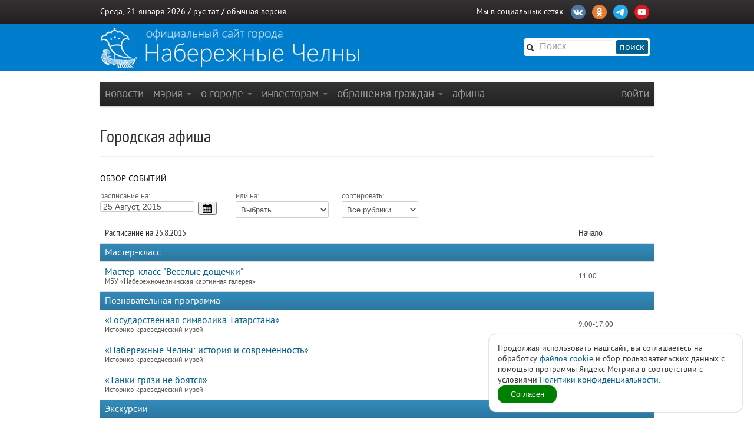

--- FILE ---
content_type: text/html
request_url: http://edge.nabchelny.ru/afisha/index/2015/8/25
body_size: 12485
content:
<html lang="ru">
<head>
    <meta charset="utf-8"/>
    <meta HTTP-EQUIV="Content-language" CONTENT="ru"/>
    <meta name="Robots" content="INDEX, FOLLOW"/>
    <meta name="description" content=""/>
    <meta name="author" content=""/>
    <meta name="keywords" content=""/>
    <meta name='yandex-verification' content='4ed45fc349c1fb9a'/>
    <meta name="yandex-verification" content="b34b4d47cfb4c221" />
	<meta name="yandex-verification" content="3696c87f6e7537ab" />
    
    <link rel="shortcut icon" href="/favicon.ico"/>
    <title>Городская афиша / Набережные Челны</title>
    
    <link type="text/css" rel="stylesheet" href="/asset/css/bootstrap.css"  />
<link type="text/css" rel="stylesheet" href="/asset/css/style@v1may.css"  />
<link type="text/css" rel="stylesheet" href="/asset/css/jcrop/jquery.Jcrop.min.css"  />
<link type="text/css" rel="stylesheet" href="/asset/css/jqui/jqui.css"  />
    <script src="//yandex.st/jquery/1.9.1/jquery.min.js"></script>
<script type="text/javascript" src="/asset/js/bootstrap.js"></script>
<script type="text/javascript" src="/asset/js/app.js"></script>
<script type="text/javascript" src="/asset/js/jquery.Jcrop.min.js"></script>
<script type="text/javascript" src="/asset/js/jqui.js"></script>

        <link rel="shortcut icon" href="/asset/img/favicon.ico">
    <link rel="apple-touch-icon" href="/asset/img/apple-touch-icon.png">
    <link rel="apple-touch-icon" sizes="72x72" href="/asset/img/apple-touch-icon-72x72.png"/>
    <link rel="apple-touch-icon" sizes="114x114" href="/asset/img/apple-touch-icon-114x114.png"/>
    <link rel="stylesheet" href="/asset/css/print.css" media="print">

    <!-- CSS to style the file input field as button and adjust the Bootstrap progress bars -->
    <link rel="stylesheet" href="/asset/fujquery/jquery.fileupload.css">

    <!-- Стиль версии для слабовидящих -->
    
    <link title="RSS Новостей" type="application/rss+xml" rel="alternate" href="http://nabchelny.ru/welcome/feed/"/>
    <style>
            </style>

    <div id="polyticaC" style="
        position: fixed;
        bottom: 20;
        right: 20;
        display: flex;
        z-index: 100;
        background: white;
        padding: 15px;
        border-radius: 12px;
        box-shadow: 0 0 2px 0 #989898;
        max-width: 400px;
        flex-direction: column;
        gap: 12px;
    ">
        <div>Продолжая использовать наш сайт, вы соглашаетесь на обработку <a href="https://ru.wikipedia.org/wiki/Cookie" target="_blank" rel="noopener">файлов cookie</a> и сбор пользовательских данных с помощью программы Яндекс Метрика в соответствии с условиями 
        <a href="https://disk.yandex.ru/d/mRVedZTHKnX6TQ" target="_blank" rel="noopener" class="router-link-active router-link-exact-active text-primary font-bold underline" aria-current="page">Политики конфиденциальности.</a></div>
        <button id="polyticaB" style="
            background: green;
            border: 0;
            color: white;
            padding: 6px;
            max-width: 100px;
            border-radius: 12px;
        ">Согласен</button>    
    </div>
    <script>

        let polyticaC = document.getElementById('polyticaC');
        let polyticaB = document.getElementById('polyticaB');

        function get_cookie(cookie_name){
            var results = document.cookie.match ( '(^|;) ?' + cookie_name + '=([^;]*)(;|$)' );
            if(results && results[2])
                switch (results[2]) {
                    case 'no':
                        return false;
                        break;
                    case 'yes':
                        return true;
                        break;
                
                    default:
                        return false;
                        break;
                }
            return false;
        }

        if(get_cookie('ACookie')){
            polyticaC.style.display = 'none';
        }

        polyticaB.addEventListener("click", function (e) {
            let params = ['ACookie=yes; secure; samesite=strict; max-age=2592000'];
            document.cookie = params;
            polyticaC.style.display = 'none';
        });
    </script>


    <!-- Yandex.Metrika counter -->
    <script type="text/javascript"> (function (d, w, c) {
            (w[c] = w[c] || []).push(function () {
                try {
                    w.yaCounter44735119 = new Ya.Metrika({
                        id: 44735119,
                        clickmap: true,
                        trackLinks: true,
                        accurateTrackBounce: true
                    });
                } catch (e) {
                }
            });
            var n = d.getElementsByTagName("script")[0], s = d.createElement("script"), f = function () {
                n.parentNode.insertBefore(s, n);
            };
            s.type = "text/javascript";
            s.async = true;
            s.src = "https://mc.yandex.ru/metrika/watch.js";
            if (w.opera == "[object Opera]") {
                d.addEventListener("DOMContentLoaded", f, false);
            } else {
                f();
            }
        })(document, window, "yandex_metrika_callbacks"); </script>
    <noscript>
        <div><img src="https://mc.yandex.ru/watch/44735119" style="position:absolute; left:-9999px;" alt=""/></div>
    </noscript> <!-- /Yandex.Metrika counter -->
    <script type="text/javascript" src="https://vk.com/js/api/openapi.js?159"></script> 
</head>
<body>

<div class="b-page_newyear"> <!-- class="b-page_newyear" -->
    <div class="b-page__content">
        		        <div id="top-bar">
            <div class="container">
                <div class="row">
                    <div class="span6">
                        Среда, 21 января 2026 / <a
                            href="/welcome/lang/russian?callback=afisha/index/2015/8/25"
                            class="lang-active">рус</a>
                        <a href="/welcome/lang/tatar?callback=afisha/index/2015/8/25"
                           >тат</a>
                                                 / <a href="/welcome/blindversion/normal?callback=afisha/index/2015/8/25">обычная версия</a>                    </div>

                                        <div class="span6">
                        <div class="main-social-wrap">
                            <div class="main-social">
                                <span>Мы в социальных сетях</span>
								<a href="https://vk.com/nabchelnyofficial" title="Vkontakte" target="_blank">
								<img src="/upload/partners/vk.png"/></a>
								<a href="https://ok.ru/group/66799314468914" title="Ok" target="_blank">
								<img src="/upload/partners/ok.png"></a>
								<!--<a href="https://www.instagram.com/mycitychelny/" title="Instagram" target="_blank">
								<img src="/upload/partners/inst.png"/></a>-->
								<a href="https://web.telegram.org/k/" title="Telegram" target="_blank">
								<img src="/upload/partners/telegram.png"/></a>
                                <a href="https://www.youtube.com/channel/UCR9cyJfMPKKSENZfTkYU4TA" title="Youtube" target="_blank">
								<img src="/upload/partners/youtube.png"/></a>
                            </div>
                            <!--<div style="float:right;margin:0 20px 0 0;">
                              <a href="/speed/">измерить скорость интернета</a>
                            </div>-->
                        </div>
                    </div>
                    
                </div>
            </div>
        </div>

        		<div id="logo-bar" >  <!-- id="logo-bar" -->  <!-- class="new-year" -->  <!-- id="may-bar" --> 
            <div class="container">
                <div class="row">
                    
				<!--	<div class="span3">
						<a href="/" class="main-logo"
                           style="background-image:url('/asset/img/111may.png');">&nbsp;</a>
					</div>   -->
					
					<div class="span9">
                        <!-- <a href="/" class="main-logo">&nbsp;</a>-->
                         <a href="/" class="main-logo"
                           style="background-image:url(/asset/img/logo.png);">&nbsp;</a>
                        <!-- <a href="/" class="main-logo"
                           style="background-image:url('/asset/img/logo_9may.png');">&nbsp;</a> -->
                    </div>
					
                    <div class="span3">
                        <div class="main-search">
                            <form action="/search" method="get" id="main-search">
                                <input type="hidden" name="web" value="0"/>
                                <input type="hidden" name="searchid" value="2253931"/>
                                <input type="hidden" name="l10n" value="ru"/>
                                <input type="hidden" name="reqenc" value=""/>
                                <span class="icon-search"></span>
                                <input type="text" class="searchtext" name="text"
                                       placeholder="Поиск"/>
                                <button>поиск</button>
                                <a class="slider-open" href="javascript:void(0);"></a>
                            </form>
                        </div>
                    </div>
					
					
                    <!-- <div class="span2">
                        <img src="/asset/img/ny-tree.png" alt="">
                    </div> -->
                </div>
				
			   <!-- < ?php $url = $_SERVER['REQUEST_URI'];
                    $url = explode('?', $url);
                    $url = $url[0];
					if ($url == '/') {
                    echo '<div class="span12">
		                <a href="/company/2420" class="main-logo" style="background-image:url(/asset/img/9may.jpeg);width: 940px;height: 236px;margin-left: -20px;"></a>
	                </div>';}
                    else { echo '';};
					if ($url == '/company/2420') {
                    echo '<div class="span12">
		                <a href="/company/2420" class="main-logo" style="background-image:url(/asset/img/9may.jpeg);width: 940px;height: 236px;margin-left: -20px;"></a>
	                </div>';}
                    else { echo '';};?> -->
					
					
            </div>
        </div>
        


        <div class="container" id="main-window" >

            
            <div class="row"><div class="span12 m">
	<div class="navbar">
		<div class="navbar-inner">
			<div class="container" style="width: auto;">
				<div class="nav-collapse">
					<ul class="nav">
						<li class="" ><a class="nav-first"  href="/">новости</a></li><li class=" dropdown" ><a class=" dropdown-toggle" data-toggle="dropdown" href="#">мэрия <b class="caret"></b></a><ul class="dropdown-menu"><li class=""><a href="/company/1">Городской Совет</a></li><li class="divider"></li><li class=""><a href="/company/2">Исполнительный комитет</a></li><li class=""><a href="/company/3">Контрольно-счетная палата</a></li><li class=""><a href="/company/124">Управление социальной защиты</a></li><li class=""><a href="/company/672">Учреждения культуры</a></li><li class=""><a href="/company/1815">Учреждения молодежной политики</a></li><li class=""><a href="http://nabchelny.ru/company/page/68/27">Организации образования и молодежи</a></li><li class=""><a href="http://nabchelny.ru/company/page/80/323">Спортивные школы города</a></li><li class=""><a href="http://nabchelny.ru/company/page/30/265">Предприятия жилищно-коммунального хозяйства</a></li><li class=""><a href="https://nabchelny.ru/page/654">Учреждения здравоохранения</a></li><li class=""><a href="http://nabchelny.ru/company/page/124/2997">Учреждения социальной защиты</a></li><li class=""><a href="http://zakupki.gov.ru">Муниципальный заказ</a></li><li class=""><a href="/company/1349">Общественный совет</a></li><li class=""><a href="/company/424">Совет территории</a></li><li class=""><a href="/company/2763">Совет ветеранов</a></li><li class=""><a href="/company/2304">Профсоюз</a></li><li class=""><a href="/company/1464">Государственный и муниципальный контроль</a></li><li class=""><a href="/company/4277">Роспотребнадзор</a></li><li class=""><a href="/company/1735">Деятельность</a></li><li class=""><a href="/page/379">Защита прав потребителей</a></li><li class=""><a href="/company/4152">Комиссия по обеспечению безопасности дорожного движения</a></li><li class=""><a href="/company/2214">Межведомственная комиссия в сфере профилактики правонарушений</a></li><li class="divider"></li><li class=""><a href="/businessmonday">Видеоархив совещаний</a></li><li class=""><a href="/docs">Документы</a></li><li class=""><a href="/company/2114">Реестр муниципальных нормативных правовых актов</a></li><li class=""><a href="http://pravo.tatarstan.ru/">Официальный портал правовой информации Республики Татарстан</a></li><li class=""><a href="/company/1749">Оценка регулирующего воздействия (ОРВ)</a></li><li class=""><a href="/page/23">Сведения о доходах</a></li><li class="divider"></li><li class=""><a href="/page/346">Телефонный справочник</a></li><li class="divider"></li><li class=""><a href="/user/staff">Люди</a></li></ul></li><li class=" dropdown" ><a class=" dropdown-toggle" data-toggle="dropdown" href="#">о городе <b class="caret"></b></a><ul class="dropdown-menu"><li class=""><a href="https://nabchelny.ru/user/71129">Мэр города</a></li><li class=""><a href="/page/10">О городе</a></li></ul></li><li class=" dropdown" ><a class=" dropdown-toggle" data-toggle="dropdown" href="#">Инвесторам <b class="caret"></b></a><ul class="dropdown-menu"><li class=""><a href="/user/13762">Руководитель Исполнительного комитета</a></li><li class=""><a href="https://invest.tatarstan.ru/ru/#start">Инвестиционный портал Республики Татарстан</a></li><li class=""><a href="http://nabchelny.ru/company/3745">Инвестиционный паспорт муниципального образования г. Набережные Челны</a></li><li class=""><a href="/company/4037">Инвестиционный меморандум</a></li><li class=""><a href="/organizations">Организации города</a></li><li class=""><a href="http://nabchelny.ru/company/page/38/1811">Промышленные парки города</a></li><li class=""><a href="/company/1445">Территория опережающего развития «Челны»</a></li><li class=""><a href="/page/287">Стратегия 2030</a></li><li class=""><a href="http://nabchelny.ru/company/3733">Муниципально-частное партнерство</a></li><li class=""><a href="https://mert.tatarstan.ru/meri-podderzhki-subektov-msp-v-2023-godu.htm">Меры государственной поддержки</a></li><li class=""><a href="/company/4038">Совет по предпринимательству</a></li><li class="dropdown-submenu"><a href="#">Челны 2030</a><ul class="dropdown-menu"><li><a href="/page/287">Стратегия 2030</a></li><li><a href="/page/230">План мероприятия</a></li></ul></li></ul></li><li class=" dropdown" ><a class=" dropdown-toggle" data-toggle="dropdown" href="#">Обращения граждан <b class="caret"></b></a><ul class="dropdown-menu"><li class=""><a href="http://nabchelny.ru/company/page/2003/3543">Контакты</a></li><li class=""><a href="http://nabchelny.ru/company/page/2003/3544">Порядок и время приема граждан</a></li><li class=""><a href="http://nabchelny.ru/company/page/2003/3545">Нормативно-правовые акты</a></li><li class=""><a href="http://nabchelny.tatarstan.ru/rus/internet-priemnaya.htm">Интернет-приемная г.&nbsp;Набережные Челны</a></li><li class=""><a href="/company/112">Общественная приемная мэра</a></li><li class=""><a href="https://pos.gosuslugi.ru/form/">Сообщить о проблеме</a></li><li class=""><a href="http://nabchelny.ru/company/page/2003/3548">Анализ работы с обращениями граждан</a></li><li class=""><a href="/priemnaya/faq">Часто задаваемые вопросы</a></li><li class=""><a href="http://nabchelny.ru/company/page/2003/3550">Формы заявлений</a></li><li class=""><a href="http://nabchelny.ru/survey/index/survey">Онлайн анкетирование заявителей для оценки качества ответа на обращение</a></li></ul></li><li class="" ><a class=""  href="/afisha">афиша</a></li>					</ul>
											<ul class="nav pull-right">
							<li class="" ><a class="nav-first" data-toggle="modal" href="#signin">Войти</a></li>						</ul>
									</div>
			</div>
		</div>
	</div>
</div></div>


            <!-- <div class="alert" style="margin:0; margin-bottom: 20px; width: 910px;text-align:center;font-size:16px;">В связи с техническими работами сайт nabchelny.ru может быть не доступен 23 марта 2024 г. с 13.00 до 18.00.</div> -->
            <!-- <div style="margin:20px 0;text-align:center;font-size:16px;" class="notice">На сайте ведутся технические работы, в связи с чем некоторые функции на данный момент недоступны. <br> Приносим свои извинения за возникшие неудобства.</div> -->

            
                            <div class="page-header">
					<div class="row">
						<div class="span12">
							<h1>Городская афиша </h1>
						</div>
					</div>
				</div>                                    <div class="sixteen columns alpha omega">
                        <div class="nav_2">
                            <ul>
                                                                                                        <li><a title=""
                                           href="http://edge.nabchelny.ru/afisha"
                                           class="">Обзор событий</a></li>
                                                            </ul>
                        </div>
                    </div>
                                <div id="main-content">
                    <div class="row">
                        <div class="span12"><script type="text/javascript">
	$(document).ready(function() {
		$.datepicker.regional['ru']=
			{
				closeText:'Закрыть',
				prevText:'&#x3c;Пред',
				nextText:'След&#x3e;',
				currentText:'Сегодня',
				monthNames:['Январь','Февраль','Март','Апрель','Май','Июнь','Июль','Август','Сентябрь','Октябрь','Ноябрь','Декабрь'],
				monthNamesShort:['Январь','Февраль','Март','Апрель','Май','Июнь','Июль','Август','Сентябрь','Октябрь','Ноябрь','Декабрь'],
				dayNames:['воскресенье','понедельник','вторник','среда','четверг','пятница','суббота'],
				dayNamesShort:['вск','пнд','втр','срд','чтв','птн','сбт'],
				dayNamesMin:['Вс','Пн','Вт','Ср','Чт','Пт','Сб'],
				weekHeader:'Не',
				dateFormat:'d MM, yy',
				firstDay:1,
				isRTL:false,
				showMonthAfterYear:false,
				yearSuffix:''
			};
				
			$.datepicker.setDefaults($.datepicker.regional['ru']);
			$("#event_date_start").datepicker({
				changeMonth: true,
				changeYear: true,
				constrainInput: true,
				showAnim: "slideDown",
				yearRange: '2011:2027',
				showButtonPanel: true,
				showOn: "button",
				buttonImage: "/asset/img/calendar.png",
				onSelect: function(dateText, inst) {
					var months = Array;
					months['Январь'] = 1;
					months['Февраль'] = 2;
					months['Март'] = 3;
					months['Апрель'] = 4;
					months['Май'] = 5;
					months['Июнь'] = 6;
					months['Июль'] = 7;
					months['Август'] = 8;
					months['Сентябрь'] = 9;
					months['Октябрь'] = 10;
					months['Ноябрь'] = 11;
					months['Декабрь'] = 12;
					var date_arr = dateText.split(' ');
					var day = date_arr[0];
					var month = date_arr[1];
					month = month.replace(/,/, '');
					var year = date_arr[2];
					var end_date = '/' + year + '/' + months[month] + '/' + day;
											var last_uri_data = '';
										location.href = 'http://edge.nabchelny.ru/afisha/index' + end_date + last_uri_data;
				}
			});
			
			$('#select_rubric, #select_range').change(function(){
				var go_url = $(this).val();
				location.href = go_url;
			});
		});
</script>
<style>
	#event_date_start
	{
		width:160px;
		outline:none;
		cursor:pointer;
		font-size:100%;
		display:inline;
	}
	#event_date_start:hover, #event_date_start:focus
	{
		-moz-box-shadow: none;
        -webkit-box-shadow: none;
        box-shadow: none;
	}
	#select_rubric
	{
		width: 130px;
	}
</style>
<div class="four columns alpha">
	<span style="font-size:13px;color:#666;">расписание на:</span> <input type="text" id="event_date_start" value="25 Август, 2015" />
</div>
<div class="three columns alpha">
	<span style="font-size:13px;color:#666;">или на:</span>
	<select id="select_range">
				<option value="http://edge.nabchelny.ru/afisha/range/week">Выбрать</option>
		<option value="http://edge.nabchelny.ru/afisha/range/week" >Эту неделю</option>
		<option value="http://edge.nabchelny.ru/afisha/range/nextweek" >Следующую неделю</option>
		<option value="http://edge.nabchelny.ru/afisha/range/3dweek" >С 02 по 08 Февраль</option>
		<option value="http://edge.nabchelny.ru/afisha/range/month" >Январь</option>
		<option value="http://edge.nabchelny.ru/afisha/range/nextmonth" >Февраль</option>
		<option value="http://edge.nabchelny.ru/afisha/range/3dmonth" >Март</option>
	</select>
</div>
<div class="nine columns omega">
	<span style="font-size:13px;color:#666;">сортировать:</span>
	<select id="select_rubric">
								<option value="http://edge.nabchelny.ru/afisha/index/2015/8/25/0" selected="selected">Все рубрики</option>
								<option value="http://edge.nabchelny.ru/afisha/index/2015/8/25/40" >Акция</option>
								<option value="http://edge.nabchelny.ru/afisha/index/2015/8/25/27" >Виртуальный концертный зал</option>
								<option value="http://edge.nabchelny.ru/afisha/index/2015/8/25/44" >Выездные мероприятия</option>
								<option value="http://edge.nabchelny.ru/afisha/index/2015/8/25/10" >Выставки</option>
								<option value="http://edge.nabchelny.ru/afisha/index/2015/8/25/29" >Городские праздники, мероприятия</option>
								<option value="http://edge.nabchelny.ru/afisha/index/2015/8/25/33" >Здоровый образ жизни</option>
								<option value="http://edge.nabchelny.ru/afisha/index/2015/8/25/30" >Игровая программа</option>
								<option value="http://edge.nabchelny.ru/afisha/index/2015/8/25/7" >Кино</option>
								<option value="http://edge.nabchelny.ru/afisha/index/2015/8/25/23" >Киноклубы</option>
								<option value="http://edge.nabchelny.ru/afisha/index/2015/8/25/28" >Классный час</option>
								<option value="http://edge.nabchelny.ru/afisha/index/2015/8/25/24" >Клубные объединения</option>
								<option value="http://edge.nabchelny.ru/afisha/index/2015/8/25/22" >Конкурсы, фестивали</option>
								<option value="http://edge.nabchelny.ru/afisha/index/2015/8/25/13" >Концерты</option>
								<option value="http://edge.nabchelny.ru/afisha/index/2015/8/25/42" >Лекция, семинар</option>
								<option value="http://edge.nabchelny.ru/afisha/index/2015/8/25/43" >Литературно-музыкальная композиция</option>
								<option value="http://edge.nabchelny.ru/afisha/index/2015/8/25/35" >Литературный вечер</option>
								<option value="http://edge.nabchelny.ru/afisha/index/2015/8/25/25" >Мастер-класс</option>
								<option value="http://edge.nabchelny.ru/afisha/index/2015/8/25/36" >Музыкальный вечер</option>
								<option value="http://edge.nabchelny.ru/afisha/index/2015/8/25/39" >Настольные игры</option>
								<option value="http://edge.nabchelny.ru/afisha/index/2015/8/25/37" >Новогодняя программа</option>
								<option value="http://edge.nabchelny.ru/afisha/index/2015/8/25/19" >Новый год</option>
								<option value="http://edge.nabchelny.ru/afisha/index/2015/8/25/14" >Ночная жизнь</option>
								<option value="http://edge.nabchelny.ru/afisha/index/2015/8/25/20" >Познавательная программа</option>
								<option value="http://edge.nabchelny.ru/afisha/index/2015/8/25/38" >Показ Мультфильмов</option>
								<option value="http://edge.nabchelny.ru/afisha/index/2015/8/25/21" >Развлекательная программа</option>
								<option value="http://edge.nabchelny.ru/afisha/index/2015/8/25/41" >Развлекательно-познавательная программа</option>
								<option value="http://edge.nabchelny.ru/afisha/index/2015/8/25/34" >Ретро-вечер</option>
								<option value="http://edge.nabchelny.ru/afisha/index/2015/8/25/16" >Спорт</option>
								<option value="http://edge.nabchelny.ru/afisha/index/2015/8/25/15" >Театры и спектакли</option>
								<option value="http://edge.nabchelny.ru/afisha/index/2015/8/25/17" >Тематические встречи</option>
								<option value="http://edge.nabchelny.ru/afisha/index/2015/8/25/45" >Торжественное мероприятие</option>
								<option value="http://edge.nabchelny.ru/afisha/index/2015/8/25/31" >Турнир</option>
								<option value="http://edge.nabchelny.ru/afisha/index/2015/8/25/32" >Турнир</option>
								<option value="http://edge.nabchelny.ru/afisha/index/2015/8/25/26" >Цирк</option>
								<option value="http://edge.nabchelny.ru/afisha/index/2015/8/25/18" >Экскурсии</option>
			</select>
</div>
<div style="display:none;">
	<div class="uibutton-toolbar"><div class="uibutton-group"><a class="uibutton" href="/afisha/index/2011/8/25">2011</a><a class="uibutton" href="/afisha/index/2012/8/25">2012</a><a class="uibutton" href="/afisha/index/2013/8/25">2013</a><a class="uibutton" href="/afisha/index/2014/8/25">2014</a><a class="uibutton active" href="/afisha/index/2015/8/25">2015</a><a class="uibutton" href="/afisha/index/2016/8/25">2016</a><a class="uibutton" href="/afisha/index/2017/8/25">2017</a><a class="uibutton" href="/afisha/index/2018/8/25">2018</a><a class="uibutton" href="/afisha/index/2019/8/25">2019</a><a class="uibutton" href="/afisha/index/2020/8/25">2020</a><a class="uibutton" href="/afisha/index/2021/8/25">2021</a><a class="uibutton" href="/afisha/index/2022/8/25">2022</a><a class="uibutton" href="/afisha/index/2023/8/25">2023</a><a class="uibutton" href="/afisha/index/2024/8/25">2024</a><a class="uibutton" href="/afisha/index/2025/8/25">2025</a><a class="uibutton confirm" href="/afisha/index/2026/8/25">2026</a></div><div class="uibutton-group"><a class="uibutton" href="/afisha/index/2015/1/25">Январь</a><a class="uibutton" href="/afisha/index/2015/2/25">Февраль</a><a class="uibutton" href="/afisha/index/2015/3/25">Март</a><a class="uibutton" href="/afisha/index/2015/4/25">Апрель</a><a class="uibutton" href="/afisha/index/2015/5/25">Май</a><a class="uibutton" href="/afisha/index/2015/6/25">Июнь</a><a class="uibutton" href="/afisha/index/2015/7/25">Июль</a><a class="uibutton active" href="/afisha/index/2015/8/25">Август</a><a class="uibutton" href="/afisha/index/2015/9/25">Сентябрь</a><a class="uibutton" href="/afisha/index/2015/10/25">Октябрь</a><a class="uibutton" href="/afisha/index/2015/11/25">Ноябрь</a><a class="uibutton" href="/afisha/index/2015/12/25">Декабрь</a></div></div><div class="uibutton-toolbar"><div class="uibutton-group"><a title="Суббота" class="uibutton tip lightgray" href="/afisha/index/2015/8/1">1</a><a title="Воскресенье" class="uibutton tip" href="/afisha/index/2015/8/2">2</a><a title="" class="uibutton tip lightgray" href="/afisha/index/2015/8/3">3</a></div><div class="uibutton-group"><a title="Понедельник" class="uibutton tip" href="/afisha/index/2015/8/4">4</a><a title="Вторник" class="uibutton tip" href="/afisha/index/2015/8/5">5</a><a title="Среда" class="uibutton tip" href="/afisha/index/2015/8/6">6</a><a title="Четверг" class="uibutton tip" href="/afisha/index/2015/8/7">7</a><a title="Пятница" class="uibutton tip" href="/afisha/index/2015/8/8">8</a><a title="Суббота" class="uibutton tip lightgray" href="/afisha/index/2015/8/9">9</a><a title="Воскресенье" class="uibutton tip" href="/afisha/index/2015/8/10">10</a><a title="" class="uibutton tip lightgray" href="/afisha/index/2015/8/11">11</a></div><div class="uibutton-group"><a title="Понедельник" class="uibutton tip" href="/afisha/index/2015/8/12">12</a><a title="Вторник" class="uibutton tip" href="/afisha/index/2015/8/13">13</a><a title="Среда" class="uibutton tip" href="/afisha/index/2015/8/14">14</a><a title="Четверг" class="uibutton tip" href="/afisha/index/2015/8/15">15</a><a title="Пятница" class="uibutton tip" href="/afisha/index/2015/8/16">16</a><a title="Суббота" class="uibutton tip lightgray" href="/afisha/index/2015/8/17">17</a><a title="Воскресенье" class="uibutton tip" href="/afisha/index/2015/8/18">18</a><a title="" class="uibutton tip lightgray" href="/afisha/index/2015/8/19">19</a></div><div class="uibutton-group"><a title="Понедельник" class="uibutton tip" href="/afisha/index/2015/8/20">20</a><a title="Вторник" class="uibutton tip" href="/afisha/index/2015/8/21">21</a><a title="Среда" class="uibutton tip" href="/afisha/index/2015/8/22">22</a><a title="Четверг" class="uibutton tip" href="/afisha/index/2015/8/23">23</a><a title="Пятница" class="uibutton tip" href="/afisha/index/2015/8/24">24</a><a title="Суббота" class="uibutton tip active lightgray" href="/afisha/index/2015/8/25">25</a><a title="Воскресенье" class="uibutton tip" href="/afisha/index/2015/8/26">26</a><a title="" class="uibutton tip lightgray" href="/afisha/index/2015/8/27">27</a></div><div class="uibutton-group"><a title="Понедельник" class="uibutton tip" href="/afisha/index/2015/8/28">28</a><a title="Вторник" class="uibutton tip" href="/afisha/index/2015/8/29">29</a><a title="Среда" class="uibutton tip" href="/afisha/index/2015/8/30">30</a><a title="Четверг" class="uibutton tip" href="/afisha/index/2015/8/31">31</a></div></div></div><hr class="space"/>
<table class="table">  
	<thead>  
		<tr>  
			<th scope="col">Расписание на 25.8.2015</th>  
			<th scope="col" class="tac">Начало</th>
		</tr>  
    </thead> 
	 
	<tbody> 
						<tr><td colspan="2" style="padding:0;"><div style="color:#fff; padding: 6px 8px;background: url(/asset/img/nav_hover.png) repeat-x 100% -45px;">Мастер-класс</div></td></tr>			<tr>
				<td><a href="/afisha/event/16012">Мастер-класс "Веселые дощечки"</a><span class="note">МБУ  «Набережночелнинская картинная галерея»</span></td>
				<td style="vertical-align:middle;width:120px;" class="tac"><span class="note">11.00</span></td>
			</tr>
					<tr><td colspan="2" style="padding:0;"><div style="color:#fff; padding: 6px 8px;background: url(/asset/img/nav_hover.png) repeat-x 100% -45px;">Познавательная программа</div></td></tr>			<tr>
				<td><a href="/afisha/event/2819">«Государственная символика Татарстана»</a><span class="note">Историко-краеведческий музей</span></td>
				<td style="vertical-align:middle;width:120px;" class="tac"><span class="note">9.00-17.00</span></td>
			</tr>
								<tr>
				<td><a href="/afisha/event/2817">«Набережные Челны: история и современность»</a><span class="note">Историко-краеведческий музей</span></td>
				<td style="vertical-align:middle;width:120px;" class="tac"><span class="note">9.00-17.00</span></td>
			</tr>
								<tr>
				<td><a href="/afisha/event/2818">«Танки грязи не боятся»</a><span class="note">Историко-краеведческий музей</span></td>
				<td style="vertical-align:middle;width:120px;" class="tac"><span class="note">9.00-17.00</span></td>
			</tr>
					<tr><td colspan="2" style="padding:0;"><div style="color:#fff; padding: 6px 8px;background: url(/asset/img/nav_hover.png) repeat-x 100% -45px;">Экскурсии</div></td></tr>			<tr>
				<td><a href="/afisha/event/2820">Обзорные и тематические  автобусные экскурсии по городу 6+</a><span class="note">город Набережные Челны</span></td>
				<td style="vertical-align:middle;width:120px;" class="tac"><span class="note">9.00-17.00</span></td>
			</tr>
					<tr><td colspan="2" style="padding:0;"><div style="color:#fff; padding: 6px 8px;background: url(/asset/img/nav_hover.png) repeat-x 100% -45px;">Концерты</div></td></tr>			<tr>
				<td><a href="/afisha/event/2909">Концертная программа «Доброе братство – лучшее богатство» 0+</a><span class="note">бульвар Энтузиастов</span></td>
				<td style="vertical-align:middle;width:120px;" class="tac"><span class="note">18:00</span></td>
			</tr>
								<tr>
				<td><a href="/afisha/event/17196">Игровая программа «Клоуны рядом»</a><span class="note">парк культуры и отдыха "Победа"</span></td>
				<td style="vertical-align:middle;width:120px;" class="tac"><span class="note">18.00</span></td>
			</tr>
					<tr><td colspan="2" style="padding:0;"><div style="color:#fff; padding: 6px 8px;background: url(/asset/img/nav_hover.png) repeat-x 100% -45px;">Выставки</div></td></tr>			<tr>
				<td><a href="/afisha/event/2825">Выставка из фондов ГМИИ РТ и картинной галереи «Город нашей судьбы», посвященная 85-летию города Набережные Челны, Дню Республики Татарстан, 95-летию образования Татарской АССР  и 25-летию новой государственности РТ. 0+</a><span class="note">Картинная галерея, большой зал</span></td>
				<td style="vertical-align:middle;width:120px;" class="tac"><span class="note">10.00-17.00</span></td>
			</tr>
								<tr>
				<td><a href="/afisha/event/2872">Групповая выставка студентов филиала Московского государственного академического художественного института им. В.И. Сурикова в Казани. Живопись, графика. Город Набережные Челны. 0+</a><span class="note">Картинная галерея, малый зал</span></td>
				<td style="vertical-align:middle;width:120px;" class="tac"><span class="note">10.00-17.00</span></td>
			</tr>
								<tr>
				<td><a href="/afisha/event/18007">Выставка челнинских художников Лилии Сафиной, Михаила Жуковского, Лейсан Исламгареевой "Беседа с учителем" (0+)</a><span class="note">Набережночелнинская картинная галерея имени Г. М. Хакимовой</span></td>
				<td style="vertical-align:middle;width:120px;" class="tac"><span class="note">10.00, в четверг 11.00</span></td>
			</tr>
								<tr>
				<td><a href="/afisha/event/2816">«История города с древнейших времен до современности» 6+</a><span class="note">Историко-краеведческий музей</span></td>
				<td style="vertical-align:middle;width:120px;" class="tac"><span class="note">9.00-17.00</span></td>
			</tr>
								<tr>
				<td><a href="/afisha/event/2823">Мини-выставка, посвященная 95-летию образования ТАССР и 25-летию новой государственности Республики Татарстан</a><span class="note">Историко-краеведческий музей</span></td>
				<td style="vertical-align:middle;width:120px;" class="tac"><span class="note">9.00-17.00</span></td>
			</tr>
				</tbody>  
	
</table>
<hr class="space"/></div>
                    </div>
                </div>

            
            
            

            
        </div>


        <style>
.footer {
    color: #000314 !important;
}
.footer a {
    color: #000314 !important;
}
#logo-bar.new-year {
    background-position: 0 0px !important;
}
</style>



<div id="main-footer" > <!-- class="new-year" -->
	<div class="container">
		<div class="footer">
      
	<div class="row">
		<div class="span6">© 2012-2026 При использовании материалов с сайта ссылка на источник обязательна.</div>
		<div class="span6 pull-right">Контактная информация: <br>Адрес: 423805, г. Набережные Челны, пр. Хасана Туфана д.23 <br>Телефон: 8 (8552) 30-55-42 <br>Факс: 8 (8552) 58-38-41 <br>E-Mail: kancel.chelny@tatar.ru</div>
	</div>
	<div class="row">
		<div class="span12"><br>
			Внимание! Продолжая использовать этот сайт Вы соглашаетесь на использование файлов cookie, а также согласны с <a href="/upload/partners/policy_nabchelny.pdf">политикой конфиденциальности</a>. Если вы НЕ согласны на эти условия, пожалуйста, покиньте этот сайт
		</div>
	</div>
 
      		</div>
	</div>
</div>

<!--
<style>
/* customizable snowflake styling */
.snowflake {
  color: #fff;
  font-size: 1em;
  font-family: Arial, sans-serif;
  text-shadow: 0 0 5px #000;
}
 
.snowflake,.snowflake .inner{animation-iteration-count:infinite;animation-play-state:running}@keyframes snowflakes-fall{0%{transform:translateY(0)}100%{transform:translateY(110vh)}}@keyframes snowflakes-shake{0%,100%{transform:translateX(0)}50%{transform:translateX(80px)}}.snowflake{position:fixed;top:-10%;z-index:9999;-webkit-user-select:none;user-select:none;cursor:default;animation-name:snowflakes-shake;animation-duration:3s;animation-timing-function:ease-in-out}.snowflake .inner{animation-duration:10s;animation-name:snowflakes-fall;animation-timing-function:linear}.snowflake:nth-of-type(0){left:1%;animation-delay:0s}.snowflake:nth-of-type(0) .inner{animation-delay:0s}.snowflake:first-of-type{left:10%;animation-delay:1s}.snowflake:first-of-type .inner,.snowflake:nth-of-type(8) .inner{animation-delay:1s}.snowflake:nth-of-type(2){left:20%;animation-delay:.5s}.snowflake:nth-of-type(2) .inner,.snowflake:nth-of-type(6) .inner{animation-delay:6s}.snowflake:nth-of-type(3){left:30%;animation-delay:2s}.snowflake:nth-of-type(11) .inner,.snowflake:nth-of-type(3) .inner{animation-delay:4s}.snowflake:nth-of-type(4){left:40%;animation-delay:2s}.snowflake:nth-of-type(10) .inner,.snowflake:nth-of-type(4) .inner{animation-delay:2s}.snowflake:nth-of-type(5){left:50%;animation-delay:3s}.snowflake:nth-of-type(5) .inner{animation-delay:8s}.snowflake:nth-of-type(6){left:60%;animation-delay:2s}.snowflake:nth-of-type(7){left:70%;animation-delay:1s}.snowflake:nth-of-type(7) .inner{animation-delay:2.5s}.snowflake:nth-of-type(8){left:80%;animation-delay:0s}.snowflake:nth-of-type(9){left:90%;animation-delay:1.5s}.snowflake:nth-of-type(9) .inner{animation-delay:3s}.snowflake:nth-of-type(10){left:25%;animation-delay:0s}.snowflake:nth-of-type(11){left:65%;animation-delay:2.5s}
</style>
<div class="snowflakes" aria-hidden="true">
  <div class="snowflake">
    <div class="inner">*</div>
  </div>
  <div class="snowflake">
    <div class="inner">*</div>
  </div>
  <div class="snowflake">
    <div class="inner">*</div>
  </div>
  <div class="snowflake">
    <div class="inner">*</div>
  </div>
  <div class="snowflake">
    <div class="inner">*</div>
  </div>
  <div class="snowflake">
    <div class="inner">*</div>
  </div>
  <div class="snowflake">
    <div class="inner">*</div>
  </div>
  <div class="snowflake">
    <div class="inner">*</div>
  </div>
  <div class="snowflake">
    <div class="inner">*</div>
  </div>
  <div class="snowflake">
    <div class="inner">*</div>
  </div>
  <div class="snowflake">
    <div class="inner">*</div>
  </div>
  <div class="snowflake">
    <div class="inner">*</div>
  </div>
</div>
-->
        	<div id="signin" class="modal hide">
		<div class="modal-header">
	    	<a class="close" data-dismiss="modal">×</a>
	    	<h3>Авторизация</h3>
		</div>
		<form action="http://edge.nabchelny.ru/user/auth/signin" method="post" accept-charset="utf-8" id="user_signin">
<div style="display:none;">
<input type="hidden" name="csrf" value="fb4a8d3f1e68ca912b980022eb413315" />
</div>						<hr style="margin:0;" />
			<div class="modal-body">
		    	<div><label for="login_email">Электронная почта</label><input type="text" name="login_email" id="login_email"/></div>
				<div><label for="login_password">Пароль</label><input type="password" name="login_password" id="login_password"/></div>
				<div><a href="/user/auth/lost">Забыли пароль?</a></div>
			</div>
			<div class="modal-footer">
		    	<button class="btn btn-primary" data-loading-text="авторизация...">Войти</button>
		    	<a href="#" class="btn" data-dismiss="modal">Отмена</a>
			</div>
			<div>
				<ul style="margin:10px 0 0px 30px;">
					<li><a href="/mun_arenda/login/">Личный кабинет арендатора</a></li>
					<li><a href="/upload/partners/policy_nabchelny.pdf">Политика конфиденциальности</a></li>
				</ul>
			</div>
		</form>	</div>

	<script type="text/javascript">
	    $(document).ready(function(){
		
			$('#signup, #signin').css({
			    width: '250px',
			    'margin-left': function () {
			        return -($(this).width() / 2);
			    }
			});
			
			$('#user_signup, #user_signin').submit(function() {
				var form_action = $(this).attr('action');
				var form_button = $(this).find('button');
				$(form_button).button('loading');
				var form_data = $(this).serialize();
				form_data = form_data + '&return=' + location.href;
				$.post(form_action, form_data, function(data) {
					if(data.status == 'success')
					{
						$(form_button).button('complete').attr('disabled', 'true').addClass('disabled');
						location.href = data.redirect;
					}
					else
					{
						$(form_button).button('reset');
						$.jGrowl(data.msg, { header: 'Ошибка', sticky: true });
					}
				}, "json");
				return false;
			});
		
		});
	</script>
        <script type="text/javascript">
            $(document).ready(function () {
                /*
                 $('.searchtext').popover({
                 placement: 'bottom',
                 title: 'Поиск',
                 content: 'Начните набирать то, что вы хотите найти.',
                 trigger: 'focus'
                 });
                 */
                
                $('#show-debug').click(function () {
                    $('#codeigniter_profiler').show();
                });
            });
        </script>
        <div id="send_report" style="display: none;">
            <a href="#signin"
               data-toggle="modal" class="the_btn"><img src="/asset/img/otzyv_btn.png" alt=""/></a>
        </div>
       
    </div>
</div>
<!-- Yandex.Metrika counter -->
<script type="text/javascript"> (function (d, w, c) {
        (w[c] = w[c] || []).push(function () {
            try {
                w.yaCounter37941035 = new Ya.Metrika({
                    id: 37941035,
                    clickmap: true,
                    trackLinks: true,
                    accurateTrackBounce: true,
                    webvisor: true
                });
            } catch (e) {
            }
        });
        var n = d.getElementsByTagName("script")[0], s = d.createElement("script"), f = function () {
            n.parentNode.insertBefore(s, n);
        };
        s.type = "text/javascript";
        s.async = true;
        s.src = "https://mc.yandex.ru/metrika/watch.js";
        if (w.opera == "[object Opera]") {
            d.addEventListener("DOMContentLoaded", f, false);
        } else {
            f();
        }
    })(document, window, "yandex_metrika_callbacks"); </script>
<noscript>
    <div><img src="https://mc.yandex.ru/watch/37941035" style="position:absolute; left:-9999px;" alt=""/></div>
</noscript> <!-- /Yandex.Metrika counter -->
<!-- Rating@Mail.ru counter -->
<script type="text/javascript">
    var _tmr = window._tmr || (window._tmr = []);
    _tmr.push({id: "1617552", type: "pageView", start: (new Date()).getTime()});
    (function (d, w, id) {
        if (d.getElementById(id)) return;
        var ts = d.createElement("script");
        ts.type = "text/javascript";
        ts.async = true;
        ts.id = id;
        ts.src = (d.location.protocol == "https:" ? "https:" : "http:") + "//top-fwz1.mail.ru/js/code.js";
        var f = function () {
            var s = d.getElementsByTagName("script")[0];
            s.parentNode.insertBefore(ts, s);
        };
        if (w.opera == "[object Opera]") {
            d.addEventListener("DOMContentLoaded", f, false);
        } else {
            f();
        }
    })(document, window, "topmailru-code");
</script>

<noscript>
    <div style="position:absolute;left:-10000px;">
        <img src="//top-fwz1.mail.ru/counter?id=1617552;js=na" style="border:0;" height="1" width="1"
             alt="Рейтинг@Mail.ru"/>
    </div>
</noscript>
<!-- //Rating@Mail.ru counter -->
</body>
</html>
